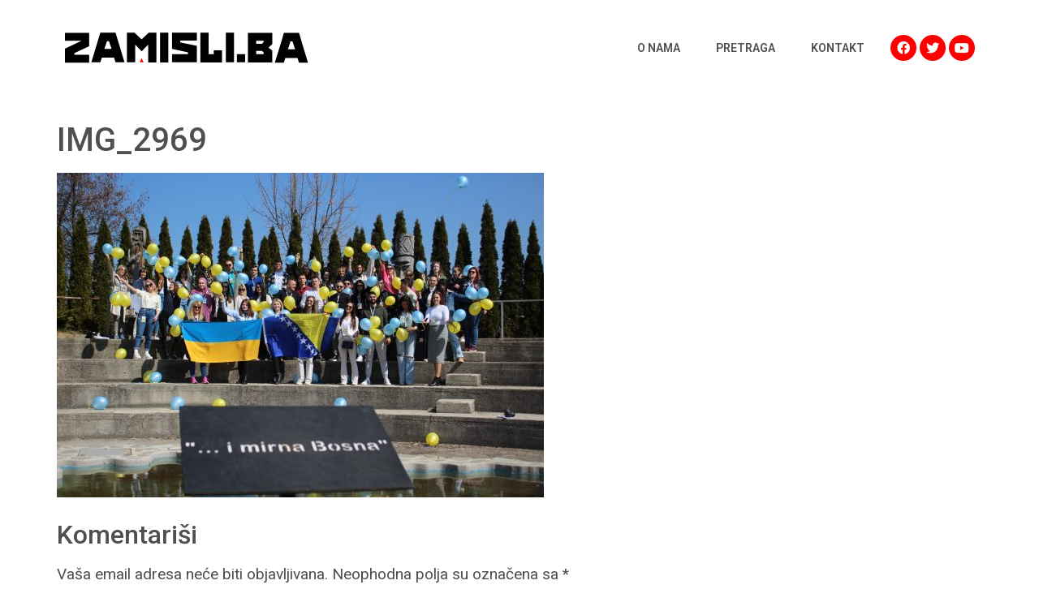

--- FILE ---
content_type: text/css
request_url: https://zamisli.ba/app/uploads/elementor/css/post-5953.css?ver=1707082609
body_size: 5
content:
.elementor-5953 .elementor-element.elementor-element-1274d9d{padding:2rem 0rem 0rem 0rem;}.elementor-5953 .elementor-element.elementor-element-76f0dab{--spacer-size:16px;}.elementor-5953 .elementor-element.elementor-element-76f0dab > .elementor-widget-container{background-color:var( --e-global-color-primary );}.elementor-5953 .elementor-element.elementor-element-8ea288c{--display:flex;--flex-direction:row;--container-widget-width:calc( ( 1 - var( --container-widget-flex-grow ) ) * 100% );--container-widget-height:100%;--container-widget-flex-grow:1;--container-widget-align-self:stretch;--justify-content:center;--align-items:center;--gap:42px 42px;--background-transition:0.3s;}.elementor-5953 .elementor-element.elementor-element-9fbf5c7 img{width:100%;height:63px;object-fit:contain;}.elementor-5953 .elementor-element.elementor-element-e08c6ec img{width:100%;height:55px;object-fit:contain;}.elementor-5953 .elementor-element.elementor-element-83dce6f img{width:100%;height:44px;object-fit:contain;}.elementor-5953 .elementor-element.elementor-element-9acdb11{padding:2rem 0rem 2rem 0rem;}.elementor-5953 .elementor-element.elementor-element-2b91335{text-align:center;}@media(max-width:1024px){.elementor-5953 .elementor-element.elementor-element-9fbf5c7 img{height:52px;}.elementor-5953 .elementor-element.elementor-element-e08c6ec img{height:44px;}.elementor-5953 .elementor-element.elementor-element-83dce6f img{height:32px;}}@media(max-width:767px){.elementor-5953 .elementor-element.elementor-element-8ea288c{--flex-direction:row;--container-widget-width:calc( ( 1 - var( --container-widget-flex-grow ) ) * 100% );--container-widget-height:100%;--container-widget-flex-grow:1;--container-widget-align-self:stretch;--align-items:center;--gap:14px 14px;--flex-wrap:nowrap;}.elementor-5953 .elementor-element.elementor-element-9fbf5c7 img{width:100%;}.elementor-5953 .elementor-element.elementor-element-9fbf5c7{width:auto;max-width:auto;}.elementor-5953 .elementor-element.elementor-element-e08c6ec img{width:100%;}.elementor-5953 .elementor-element.elementor-element-e08c6ec{width:auto;max-width:auto;}.elementor-5953 .elementor-element.elementor-element-83dce6f img{width:100%;}.elementor-5953 .elementor-element.elementor-element-83dce6f{width:auto;max-width:auto;}}